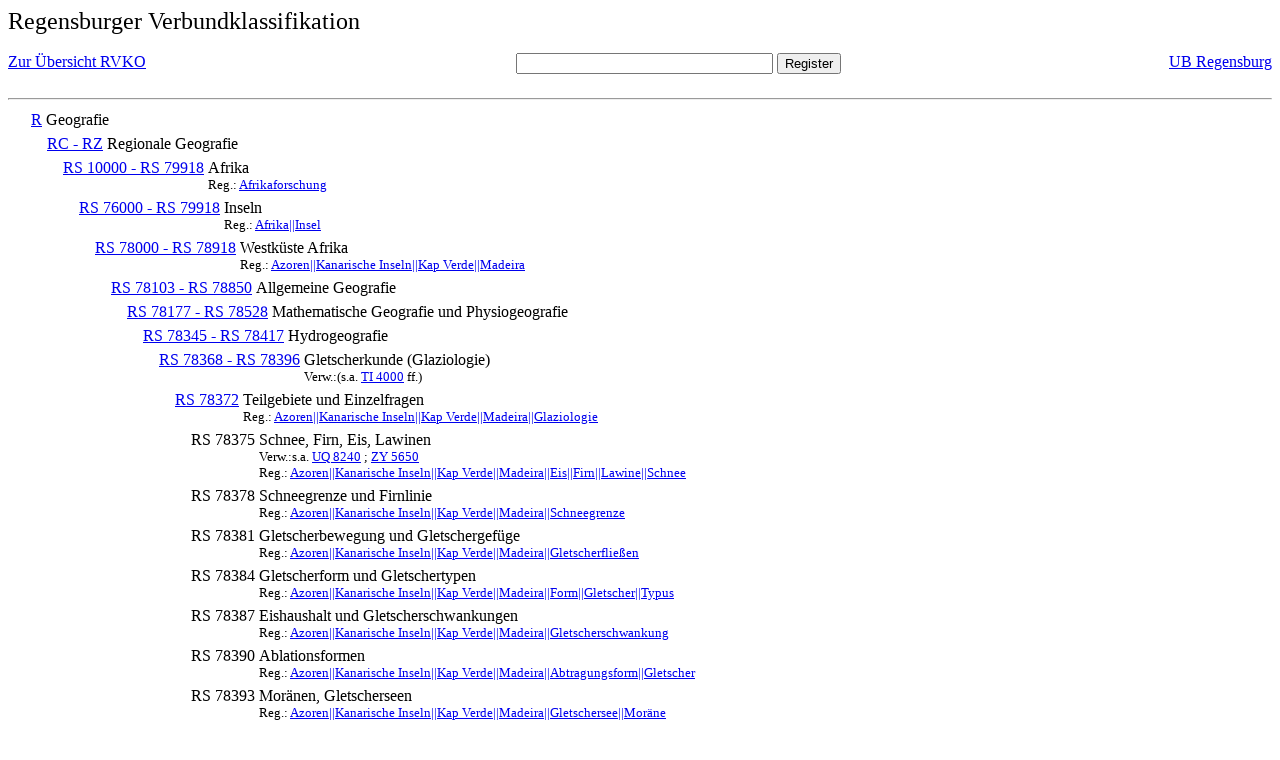

--- FILE ---
content_type: text/html; charset=UTF-8
request_url: https://rvk.uni-regensburg.de/rvko_simple/mynot.php?nt_in=RS+78393
body_size: 1640
content:
<HTML>
<HEAD>





<META  http-equiv="Content-Type" content="text/html; charset=utf-8">
<TITLE> RVKO -- einfache WWW-Version </TITLE>
</HEAD> 
<BODY>
  <font size=+2>  Regensburger Verbundklassifikation 
  </font><br> <br> 
  <TABLE BORDER = "0" CELLSPACING = "0" CELLPADDING = "0" WIDTH = "100%">
   <TR>
    <TD VALIGN = "TOP">
     <A HREF = "mynot.php"> Zur &Uuml;bersicht RVKO </A>
    </TD>
    <TD ALIGN = "CENTER">
     <FORM ACTION = "gesamt_register.php#0" METHOD = "POST" accept-charset="UTF-8">
      <INPUT TYPE = "TEXT" NAME = "letters" SIZE = "30">
      <INPUT TYPE = "SUBMIT" VALUE = "Register">
     </FORM>
    </TD>
    <TD ALIGN = "RIGHT" VALIGN = "TOP">
     <A HREF = "http://www.bibliothek.uni-regensburg.de">UB Regensburg</A>
    </TD>
   </TR>
  </TABLE>
  <hr>
<table><tr><td><A NAME="R">&#160;&#160;&#160;&#160;</A></td>
<td valign=top><A HREF = "mynot.php?nt_in=R#R">R</A></td><td> Geografie</td></tr></table>
<table><tr><td><A NAME="RCRZ">&#160;&#160;&#160;&#160;&#160;&#160;&#160;&#160;</A></td>
<td valign=top><A HREF = "mynot.php?nt_in=RC+-+RZ#RCRZ">RC - RZ</A></td><td> Regionale Geografie</td></tr></table>
<table><tr><td><A NAME="RS10000RS79918">&#160;&#160;&#160;&#160;&#160;&#160;&#160;&#160;&#160;&#160;&#160;&#160;</A></td>
<td valign=top><A HREF = "mynot.php?nt_in=RS+10000+-+RS+79918#RS10000RS79918">RS 10000 - RS 79918</A></td><td> Afrika<br>
<font size=-1> Reg.: <A HREF="gesamt_register.php?letters=Afrikaforschung#0">Afrikaforschung</A>
 </font></td></tr></table>
<table><tr><td><A NAME="RS76000RS79918">&#160;&#160;&#160;&#160;&#160;&#160;&#160;&#160;&#160;&#160;&#160;&#160;&#160;&#160;&#160;&#160;</A></td>
<td valign=top><A HREF = "mynot.php?nt_in=RS+76000+-+RS+79918#RS76000RS79918">RS 76000 - RS 79918</A></td><td> Inseln<br>
<font size=-1> Reg.: <A HREF="gesamt_register.php?letters=Afrika%7C%7CInsel#0">Afrika||Insel</A>
 </font></td></tr></table>
<table><tr><td><A NAME="RS78000RS78918">&#160;&#160;&#160;&#160;&#160;&#160;&#160;&#160;&#160;&#160;&#160;&#160;&#160;&#160;&#160;&#160;&#160;&#160;&#160;&#160;</A></td>
<td valign=top><A HREF = "mynot.php?nt_in=RS+78000+-+RS+78918#RS78000RS78918">RS 78000 - RS 78918</A></td><td> Westk&uuml;ste Afrika<br>
<font size=-1> Reg.: <A HREF="gesamt_register.php?letters=Azoren%7C%7CKanarische+Inseln%7C%7CKap+Verde%7C%7CMadeira#0">Azoren||Kanarische Inseln||Kap Verde||Madeira</A>
 </font></td></tr></table>
<table><tr><td><A NAME="RS78103RS78850">&#160;&#160;&#160;&#160;&#160;&#160;&#160;&#160;&#160;&#160;&#160;&#160;&#160;&#160;&#160;&#160;&#160;&#160;&#160;&#160;&#160;&#160;&#160;&#160;</A></td>
<td valign=top><A HREF = "mynot.php?nt_in=RS+78103+-+RS+78850#RS78103RS78850">RS 78103 - RS 78850</A></td><td> Allgemeine Geografie</td></tr></table>
<table><tr><td><A NAME="RS78177RS78528">&#160;&#160;&#160;&#160;&#160;&#160;&#160;&#160;&#160;&#160;&#160;&#160;&#160;&#160;&#160;&#160;&#160;&#160;&#160;&#160;&#160;&#160;&#160;&#160;&#160;&#160;&#160;&#160;</A></td>
<td valign=top><A HREF = "mynot.php?nt_in=RS+78177+-+RS+78528#RS78177RS78528">RS 78177 - RS 78528</A></td><td> Mathematische Geografie und Physiogeografie</td></tr></table>
<table><tr><td><A NAME="RS78345RS78417">&#160;&#160;&#160;&#160;&#160;&#160;&#160;&#160;&#160;&#160;&#160;&#160;&#160;&#160;&#160;&#160;&#160;&#160;&#160;&#160;&#160;&#160;&#160;&#160;&#160;&#160;&#160;&#160;&#160;&#160;&#160;&#160;</A></td>
<td valign=top><A HREF = "mynot.php?nt_in=RS+78345+-+RS+78417#RS78345RS78417">RS 78345 - RS 78417</A></td><td> Hydrogeografie</td></tr></table>
<table><tr><td><A NAME="RS78368RS78396">&#160;&#160;&#160;&#160;&#160;&#160;&#160;&#160;&#160;&#160;&#160;&#160;&#160;&#160;&#160;&#160;&#160;&#160;&#160;&#160;&#160;&#160;&#160;&#160;&#160;&#160;&#160;&#160;&#160;&#160;&#160;&#160;&#160;&#160;&#160;&#160;</A></td>
<td valign=top><A HREF = "mynot.php?nt_in=RS+78368+-+RS+78396#RS78368RS78396">RS 78368 - RS 78396</A></td><td> Gletscherkunde (Glaziologie)<br>
<font size=-1> Verw.:(s.a. <A HREF="mynot.php?nt_in=TI+4000#TI4000">TI&nbsp;4000</A> ff.) </font></td></tr></table>
<table><tr><td><A NAME="RS78372">&#160;&#160;&#160;&#160;&#160;&#160;&#160;&#160;&#160;&#160;&#160;&#160;&#160;&#160;&#160;&#160;&#160;&#160;&#160;&#160;&#160;&#160;&#160;&#160;&#160;&#160;&#160;&#160;&#160;&#160;&#160;&#160;&#160;&#160;&#160;&#160;&#160;&#160;&#160;&#160;</A></td>
<td valign=top><A HREF = "mynot.php?nt_in=RS+78372#RS78372">RS 78372</A></td><td> Teilgebiete und Einzelfragen<br>
<font size=-1> Reg.: <A HREF="gesamt_register.php?letters=Azoren%7C%7CKanarische+Inseln%7C%7CKap+Verde%7C%7CMadeira%7C%7CGlaziologie#0">Azoren||Kanarische Inseln||Kap Verde||Madeira||Glaziologie</A>
 </font></td></tr></table>
<table><tr><td><A NAME="RS78375">&#160;&#160;&#160;&#160;&#160;&#160;&#160;&#160;&#160;&#160;&#160;&#160;&#160;&#160;&#160;&#160;&#160;&#160;&#160;&#160;&#160;&#160;&#160;&#160;&#160;&#160;&#160;&#160;&#160;&#160;&#160;&#160;&#160;&#160;&#160;&#160;&#160;&#160;&#160;&#160;&#160;&#160;&#160;&#160;</A></td>
<td valign=top>RS 78375</td><td> Schnee, Firn, Eis, Lawinen<br>
<font size=-1> Verw.:s.a. <A HREF="mynot.php?nt_in=UQ+8240#UQ8240">UQ&nbsp;8240</A> ; <A HREF="mynot.php?nt_in=ZY+5650#ZY5650">ZY&nbsp;5650</A> </font><br>
<font size=-1> Reg.: <A HREF="gesamt_register.php?letters=Azoren%7C%7CKanarische+Inseln%7C%7CKap+Verde%7C%7CMadeira%7C%7CEis%7C%7CFirn%7C%7CLawine%7C%7CSchnee#0">Azoren||Kanarische Inseln||Kap Verde||Madeira||Eis||Firn||Lawine||Schnee</A>
 </font></td></tr></table>
<table><tr><td><A NAME="RS78378">&#160;&#160;&#160;&#160;&#160;&#160;&#160;&#160;&#160;&#160;&#160;&#160;&#160;&#160;&#160;&#160;&#160;&#160;&#160;&#160;&#160;&#160;&#160;&#160;&#160;&#160;&#160;&#160;&#160;&#160;&#160;&#160;&#160;&#160;&#160;&#160;&#160;&#160;&#160;&#160;&#160;&#160;&#160;&#160;</A></td>
<td valign=top>RS 78378</td><td> Schneegrenze und Firnlinie<br>
<font size=-1> Reg.: <A HREF="gesamt_register.php?letters=Azoren%7C%7CKanarische+Inseln%7C%7CKap+Verde%7C%7CMadeira%7C%7CSchneegrenze#0">Azoren||Kanarische Inseln||Kap Verde||Madeira||Schneegrenze</A>
 </font></td></tr></table>
<table><tr><td><A NAME="RS78381">&#160;&#160;&#160;&#160;&#160;&#160;&#160;&#160;&#160;&#160;&#160;&#160;&#160;&#160;&#160;&#160;&#160;&#160;&#160;&#160;&#160;&#160;&#160;&#160;&#160;&#160;&#160;&#160;&#160;&#160;&#160;&#160;&#160;&#160;&#160;&#160;&#160;&#160;&#160;&#160;&#160;&#160;&#160;&#160;</A></td>
<td valign=top>RS 78381</td><td> Gletscherbewegung und Gletschergef&uuml;ge<br>
<font size=-1> Reg.: <A HREF="gesamt_register.php?letters=Azoren%7C%7CKanarische+Inseln%7C%7CKap+Verde%7C%7CMadeira%7C%7CGletscherflie%C3%9Fen#0">Azoren||Kanarische Inseln||Kap Verde||Madeira||Gletscherflie&szlig;en</A>
 </font></td></tr></table>
<table><tr><td><A NAME="RS78384">&#160;&#160;&#160;&#160;&#160;&#160;&#160;&#160;&#160;&#160;&#160;&#160;&#160;&#160;&#160;&#160;&#160;&#160;&#160;&#160;&#160;&#160;&#160;&#160;&#160;&#160;&#160;&#160;&#160;&#160;&#160;&#160;&#160;&#160;&#160;&#160;&#160;&#160;&#160;&#160;&#160;&#160;&#160;&#160;</A></td>
<td valign=top>RS 78384</td><td> Gletscherform und Gletschertypen<br>
<font size=-1> Reg.: <A HREF="gesamt_register.php?letters=Azoren%7C%7CKanarische+Inseln%7C%7CKap+Verde%7C%7CMadeira%7C%7CForm%7C%7CGletscher%7C%7CTypus#0">Azoren||Kanarische Inseln||Kap Verde||Madeira||Form||Gletscher||Typus</A>
 </font></td></tr></table>
<table><tr><td><A NAME="RS78387">&#160;&#160;&#160;&#160;&#160;&#160;&#160;&#160;&#160;&#160;&#160;&#160;&#160;&#160;&#160;&#160;&#160;&#160;&#160;&#160;&#160;&#160;&#160;&#160;&#160;&#160;&#160;&#160;&#160;&#160;&#160;&#160;&#160;&#160;&#160;&#160;&#160;&#160;&#160;&#160;&#160;&#160;&#160;&#160;</A></td>
<td valign=top>RS 78387</td><td> Eishaushalt und Gletscherschwankungen<br>
<font size=-1> Reg.: <A HREF="gesamt_register.php?letters=Azoren%7C%7CKanarische+Inseln%7C%7CKap+Verde%7C%7CMadeira%7C%7CGletscherschwankung#0">Azoren||Kanarische Inseln||Kap Verde||Madeira||Gletscherschwankung</A>
 </font></td></tr></table>
<table><tr><td><A NAME="RS78390">&#160;&#160;&#160;&#160;&#160;&#160;&#160;&#160;&#160;&#160;&#160;&#160;&#160;&#160;&#160;&#160;&#160;&#160;&#160;&#160;&#160;&#160;&#160;&#160;&#160;&#160;&#160;&#160;&#160;&#160;&#160;&#160;&#160;&#160;&#160;&#160;&#160;&#160;&#160;&#160;&#160;&#160;&#160;&#160;</A></td>
<td valign=top>RS 78390</td><td> Ablationsformen<br>
<font size=-1> Reg.: <A HREF="gesamt_register.php?letters=Azoren%7C%7CKanarische+Inseln%7C%7CKap+Verde%7C%7CMadeira%7C%7CAbtragungsform%7C%7CGletscher#0">Azoren||Kanarische Inseln||Kap Verde||Madeira||Abtragungsform||Gletscher</A>
 </font></td></tr></table>
<table><tr><td><A NAME="RS78393">&#160;&#160;&#160;&#160;&#160;&#160;&#160;&#160;&#160;&#160;&#160;&#160;&#160;&#160;&#160;&#160;&#160;&#160;&#160;&#160;&#160;&#160;&#160;&#160;&#160;&#160;&#160;&#160;&#160;&#160;&#160;&#160;&#160;&#160;&#160;&#160;&#160;&#160;&#160;&#160;&#160;&#160;&#160;&#160;</A></td>
<td valign=top>RS 78393</td><td> Mor&auml;nen, Gletscherseen<br>
<font size=-1> Reg.: <A HREF="gesamt_register.php?letters=Azoren%7C%7CKanarische+Inseln%7C%7CKap+Verde%7C%7CMadeira%7C%7CGletschersee%7C%7CMor%C3%A4ne#0">Azoren||Kanarische Inseln||Kap Verde||Madeira||Gletschersee||Mor&auml;ne</A>
 </font></td></tr></table>
<table><tr><td><A NAME="RS78396">&#160;&#160;&#160;&#160;&#160;&#160;&#160;&#160;&#160;&#160;&#160;&#160;&#160;&#160;&#160;&#160;&#160;&#160;&#160;&#160;&#160;&#160;&#160;&#160;&#160;&#160;&#160;&#160;&#160;&#160;&#160;&#160;&#160;&#160;&#160;&#160;&#160;&#160;&#160;&#160;&#160;&#160;&#160;&#160;</A></td>
<td valign=top>RS 78396</td><td> Regionale Glaziologie<br>
<font size=-1> Reg.: <A HREF="gesamt_register.php?letters=Azoren%7C%7CKanarische+Inseln%7C%7CKap+Verde%7C%7CMadeira%7C%7CGlaziologie%7C%7CRegion#0">Azoren||Kanarische Inseln||Kap Verde||Madeira||Glaziologie||Region</A>
 </font></td></tr></table>
  <hr>
  <TABLE WIDTH = "100%">
   <TR>
    <TD>
     &copy; <A HREF = "https://www.bibliothek.uni-regensburg.de">Universit&auml;tsbibliothek Regensburg</A>, 
     realisiert von Sepp Kuffer
    </TD>
    <TD>
    </TD>
   </TR>
  </TABLE>
 </BODY>
</HTML>

